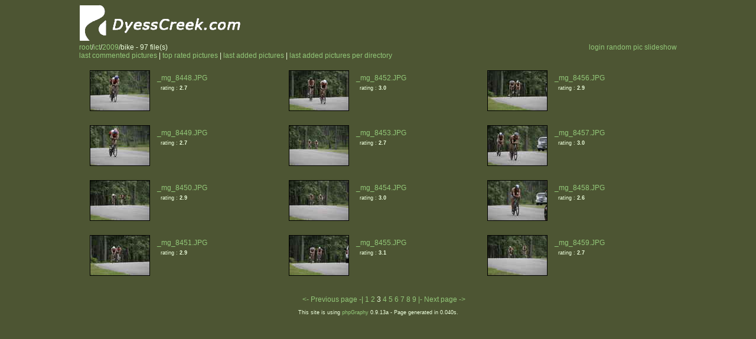

--- FILE ---
content_type: text/html; charset=UTF-8
request_url: http://dyesscreek.com/events/index.php?dir=ict%2F2009%2Fbike%2F&startpic=24
body_size: 1745
content:
<!DOCTYPE html PUBLIC "-//W3C//DTD XHTML 1.1//EN" "xhtml11.dtd">
<html xmlns="http://www.w3.org/1999/xhtml" xml:lang="en" dir="ltr">
  <head>
    <meta http-equiv="Content-Script-Type" content="text/javascript" />
    <meta http-equiv="Content-Type" content="text/html; charset=iso-8859-1" />
    <link rel="stylesheet" href="themes/default/phpgraphy.css" type="text/css" />
    <link rel="icon" href="base/images/favico.ico" type="image/ico" />
    <link rel="shortcut icon" href="base/images/favico.ico" type="image/ico" />
    <script src="base/js/phpgraphy.js" type="text/javascript"></script>

        <link rel="alternate" type="application/rss+xml" title="RSS 1.0" href="index.php?lastcommented=&rss=1" />
            <link rel="alternate" type="application/rss+xml" title="RSS 1.0" href="index.php?lastaddedpictures=&rss=1" />
    <link rel="alternate" type="application/rss+xml" title="RSS 1.0" href="index.php?lastaddedpicturesperdir=&rss=1" />

    <title>my phpGraphy site</title>
  </head>
<body >
<div id="main">

<a href="http://www.dyesscreek.com"><img src="base/images/phpgraphy-banner.gif" alt="DyessCreek.com" id="banner" /></a>
<noscript><div class="errormsg"><b>WARNING</b>: Your browser doesn't support Javascript and you won't be able to access some functions</div></noscript>





<div id="dirbarleft">
    <a href="?dir=">root</a>/<a href="?dir=ict%2F">ict</a>/<a href="?dir=ict%2F2009%2F">2009</a>/bike
         - 97 file(s)</div>
<div id="dirbarright">
        <a href="?dir=ict%2F2009%2Fbike%2F&amp;login=1">login</a>
        <a href="?random=1">random pic</a>
        <a href="#" onclick="javascript:window.open('/events/index.php?mode=slideshow&amp;dir=ict%2F2009%2Fbike%2F','slideshow','scrollbar=no,status=no,resizable=1,width=screen.avail/Width,height=screen.availHeight,fullscreen=yes')">slideshow</a>
    </div>




<div id="specialpageslinks">
<a href="?lastcommented=ict%2F2009%2Fbike%2F">last commented pictures</a> |
<a href="?toprated=ict%2F2009%2Fbike%2F">top rated pictures</a> |
<a href="?lastaddedpictures=1">last added pictures</a> |
<a href="?lastaddedpicturesperdir=1 %>">last added pictures per directory</a>
</div>









    <div id="dirlist">

    
    
    
        </div><!--//dirlist-->





<table id="dircontent">
    
        <tr>
                <td style="width: 33.3333333333%">
            <a href="/events/index.php?display=ict%2F2009%2Fbike%2F_mg_8448.JPG" title="" class="picthumbnail">            <img src="/events/index.php?previewpic=ict%2F2009%2Fbike%2F_mg_8448.JPG" alt="" class="thumbnail" />
            </a>            <div class="picinfo">
            <a href="/events/index.php?display=ict%2F2009%2Fbike%2F_mg_8448.JPG" title="">                            _mg_8448.JPG
                        </a>                                        <span>rating : <b>2.7</b></span>
                                    </div><!--//picinfo-->
        </td>
                <td style="width: 33.3333333333%">
            <a href="/events/index.php?display=ict%2F2009%2Fbike%2F_mg_8452.JPG" title="" class="picthumbnail">            <img src="/events/index.php?previewpic=ict%2F2009%2Fbike%2F_mg_8452.JPG" alt="" class="thumbnail" />
            </a>            <div class="picinfo">
            <a href="/events/index.php?display=ict%2F2009%2Fbike%2F_mg_8452.JPG" title="">                            _mg_8452.JPG
                        </a>                                        <span>rating : <b>3.0</b></span>
                                    </div><!--//picinfo-->
        </td>
                <td style="width: 33.3333333333%">
            <a href="/events/index.php?display=ict%2F2009%2Fbike%2F_mg_8456.JPG" title="" class="picthumbnail">            <img src="/events/index.php?previewpic=ict%2F2009%2Fbike%2F_mg_8456.JPG" alt="" class="thumbnail" />
            </a>            <div class="picinfo">
            <a href="/events/index.php?display=ict%2F2009%2Fbike%2F_mg_8456.JPG" title="">                            _mg_8456.JPG
                        </a>                                        <span>rating : <b>2.9</b></span>
                                    </div><!--//picinfo-->
        </td>
            </tr>
        <tr>
                <td style="width: 33.3333333333%">
            <a href="/events/index.php?display=ict%2F2009%2Fbike%2F_mg_8449.JPG" title="" class="picthumbnail">            <img src="/events/index.php?previewpic=ict%2F2009%2Fbike%2F_mg_8449.JPG" alt="" class="thumbnail" />
            </a>            <div class="picinfo">
            <a href="/events/index.php?display=ict%2F2009%2Fbike%2F_mg_8449.JPG" title="">                            _mg_8449.JPG
                        </a>                                        <span>rating : <b>2.7</b></span>
                                    </div><!--//picinfo-->
        </td>
                <td style="width: 33.3333333333%">
            <a href="/events/index.php?display=ict%2F2009%2Fbike%2F_mg_8453.JPG" title="" class="picthumbnail">            <img src="/events/index.php?previewpic=ict%2F2009%2Fbike%2F_mg_8453.JPG" alt="" class="thumbnail" />
            </a>            <div class="picinfo">
            <a href="/events/index.php?display=ict%2F2009%2Fbike%2F_mg_8453.JPG" title="">                            _mg_8453.JPG
                        </a>                                        <span>rating : <b>2.7</b></span>
                                    </div><!--//picinfo-->
        </td>
                <td style="width: 33.3333333333%">
            <a href="/events/index.php?display=ict%2F2009%2Fbike%2F_mg_8457.JPG" title="" class="picthumbnail">            <img src="/events/index.php?previewpic=ict%2F2009%2Fbike%2F_mg_8457.JPG" alt="" class="thumbnail" />
            </a>            <div class="picinfo">
            <a href="/events/index.php?display=ict%2F2009%2Fbike%2F_mg_8457.JPG" title="">                            _mg_8457.JPG
                        </a>                                        <span>rating : <b>3.0</b></span>
                                    </div><!--//picinfo-->
        </td>
            </tr>
        <tr>
                <td style="width: 33.3333333333%">
            <a href="/events/index.php?display=ict%2F2009%2Fbike%2F_mg_8450.JPG" title="" class="picthumbnail">            <img src="/events/index.php?previewpic=ict%2F2009%2Fbike%2F_mg_8450.JPG" alt="" class="thumbnail" />
            </a>            <div class="picinfo">
            <a href="/events/index.php?display=ict%2F2009%2Fbike%2F_mg_8450.JPG" title="">                            _mg_8450.JPG
                        </a>                                        <span>rating : <b>2.9</b></span>
                                    </div><!--//picinfo-->
        </td>
                <td style="width: 33.3333333333%">
            <a href="/events/index.php?display=ict%2F2009%2Fbike%2F_mg_8454.JPG" title="" class="picthumbnail">            <img src="/events/index.php?previewpic=ict%2F2009%2Fbike%2F_mg_8454.JPG" alt="" class="thumbnail" />
            </a>            <div class="picinfo">
            <a href="/events/index.php?display=ict%2F2009%2Fbike%2F_mg_8454.JPG" title="">                            _mg_8454.JPG
                        </a>                                        <span>rating : <b>3.0</b></span>
                                    </div><!--//picinfo-->
        </td>
                <td style="width: 33.3333333333%">
            <a href="/events/index.php?display=ict%2F2009%2Fbike%2F_mg_8458.JPG" title="" class="picthumbnail">            <img src="/events/index.php?previewpic=ict%2F2009%2Fbike%2F_mg_8458.JPG" alt="" class="thumbnail" />
            </a>            <div class="picinfo">
            <a href="/events/index.php?display=ict%2F2009%2Fbike%2F_mg_8458.JPG" title="">                            _mg_8458.JPG
                        </a>                                        <span>rating : <b>2.6</b></span>
                                    </div><!--//picinfo-->
        </td>
            </tr>
        <tr>
                <td style="width: 33.3333333333%">
            <a href="/events/index.php?display=ict%2F2009%2Fbike%2F_mg_8451.JPG" title="" class="picthumbnail">            <img src="/events/index.php?previewpic=ict%2F2009%2Fbike%2F_mg_8451.JPG" alt="" class="thumbnail" />
            </a>            <div class="picinfo">
            <a href="/events/index.php?display=ict%2F2009%2Fbike%2F_mg_8451.JPG" title="">                            _mg_8451.JPG
                        </a>                                        <span>rating : <b>2.9</b></span>
                                    </div><!--//picinfo-->
        </td>
                <td style="width: 33.3333333333%">
            <a href="/events/index.php?display=ict%2F2009%2Fbike%2F_mg_8455.JPG" title="" class="picthumbnail">            <img src="/events/index.php?previewpic=ict%2F2009%2Fbike%2F_mg_8455.JPG" alt="" class="thumbnail" />
            </a>            <div class="picinfo">
            <a href="/events/index.php?display=ict%2F2009%2Fbike%2F_mg_8455.JPG" title="">                            _mg_8455.JPG
                        </a>                                        <span>rating : <b>3.1</b></span>
                                    </div><!--//picinfo-->
        </td>
                <td style="width: 33.3333333333%">
            <a href="/events/index.php?display=ict%2F2009%2Fbike%2F_mg_8459.JPG" title="" class="picthumbnail">            <img src="/events/index.php?previewpic=ict%2F2009%2Fbike%2F_mg_8459.JPG" alt="" class="thumbnail" />
            </a>            <div class="picinfo">
            <a href="/events/index.php?display=ict%2F2009%2Fbike%2F_mg_8459.JPG" title="">                            _mg_8459.JPG
                        </a>                                        <span>rating : <b>2.7</b></span>
                                    </div><!--//picinfo-->
        </td>
            </tr>
    </table>
<div id="pagenav"><a href="index.php?dir=ict%2F2009%2Fbike%2F&amp;startpic=12">&lt;- Previous page -| </a><a href="index.php?dir=ict%2F2009%2Fbike%2F&amp;startpic=0">1</a> <a href="index.php?dir=ict%2F2009%2Fbike%2F&amp;startpic=12">2</a> 3 <a href="index.php?dir=ict%2F2009%2Fbike%2F&amp;startpic=36">4</a> <a href="index.php?dir=ict%2F2009%2Fbike%2F&amp;startpic=48">5</a> <a href="index.php?dir=ict%2F2009%2Fbike%2F&amp;startpic=60">6</a> <a href="index.php?dir=ict%2F2009%2Fbike%2F&amp;startpic=72">7</a> <a href="index.php?dir=ict%2F2009%2Fbike%2F&amp;startpic=84">8</a> <a href="index.php?dir=ict%2F2009%2Fbike%2F&amp;startpic=96">9</a> <a href="index.php?dir=ict%2F2009%2Fbike%2F&amp;startpic=36"> |- Next page -&gt; </a></div>


<div id="footer" class="small"> This site is using <a href="http://phpgraphy.sourceforge.net/">phpGraphy</a>
0.9.13a - Page generated in 0.040s.</div>
<!-- Start of StatCounter Code -->
<script type="text/javascript" language="javascript">
var sc_project=556617; 
var sc_partition=1; 
var sc_invisible=1; 
</script>
<script type="text/javascript" language="javascript"
 src="http://www.statcounter.com/counter/counter.js"></script>
<noscript><a href="http://www.statcounter.com/"
target="_blank"><img
src="http://c2.statcounter.com/counter.php?sc_project=556617&amp;amp;java=0&amp;amp;invisible=1"
alt="html hit counter" border="0"></a> </noscript>
<!-- End of StatCounter Code -->
<!--//footer-->
</div>
</body>
</html>

